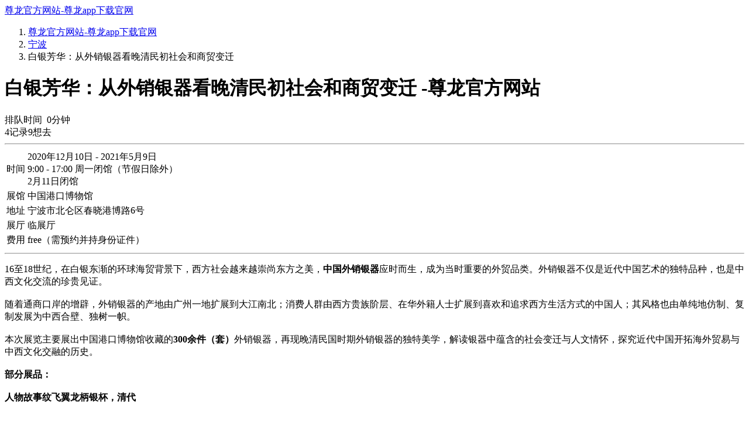

--- FILE ---
content_type: text/html
request_url: https://www.thelocationtracker.com/e23yjfa1/
body_size: 2463
content:
<!doctype html>
<html><head><meta charset="utf-8"><link rel="shortcut icon" href="/favicon.ico" type="image/x-icon"><meta name="applicable-device" content="pc,mobile"><meta name="viewport" content="initial-scale=1, maximum-scale=1, minimum-scale=1, user-scalable=no"><meta name="HandheldFriendly" content="true"><meta name="MobileOptimized" content="width"><title>白银芳华：从外销银器看晚清民初社会和商贸变迁 -尊龙官方网站</title>
<link href="/uploads/image/favicon.png" rel="icon" type="image/png"><meta content="旅行,旅游,艺术,展览,新闻,art,摄影,博物馆,当代,美术,杂志,设计,考古,文物,历史,同城,活动,自然,上海,伦敦,周末,攻略" name="keywords"><meta content="专注于全球艺术展览、博物馆活动，时刻了解身边正在进行的展览。" name="description"><script src="/templets/tj.js" language="JavaScript"></script><meta author="f58cms"></head><body class="icty museum" data-share-download-hash="5anrya3x" data-shares-url-prefix="https://icity.ly/"><div class="navbar navbar-major fixedsticky hidden-xs"><div class="container lg"><div class="navbar-header-left"><div class="navbar-brand"><a class="icty-sprt-c1-logo" href="/" title="尊龙官方网站-尊龙app下载官网">尊龙官方网站-尊龙app下载官网</a></div><ul class="nav navbar-nav navbar-sub"></ul></div></div></div><div class="shares-top visible-xs"></div><div class="container md"><ol class="breadcrumb pw0"><li><a href="/" title="尊龙官方网站-尊龙app下载官网">尊龙官方网站-尊龙app下载官网</a></li><li><a href="/ningbo/">宁波</a></li><li class="hidden-xs">白银芳华：从外销银器看晚清民初社会和商贸变迁</li></ol><div class="imsm-entry"><div class="text-center"></div><div class="head with-cover"><h1 class="nm">白银芳华：从外销银器看晚清民初社会和商贸变迁 -尊龙官方网站</h1><div class="info"><span class="rating"><i class="fic fic-ic-star ced"></i><i class="fic fic-ic-star ced"></i><i class="fic fic-ic-star ced"></i><i class="fic fic-ic-star ced"></i><i class="fic fic-ic-star"></i></span><span>排队时间 &nbsp;<span>0</span>分钟</span></div><div class="info"><span><span>4</span>记录</span><span><span>9</span>想去</span></div></div><hr><table class="info-fields"><tbody><tr><td class="title">时间</td><td>2020年12月10日 - 2021年5月9日<br>9:00 - 17:00  周一闭馆（节假日除外）<br>2月11日闭馆</td></tr><tr><td class="title">展馆</td><td>中国港口博物馆</td></tr><tr><td class="title">地址</td><td>宁波市北仑区春晓港博路6号</td></tr><tr><td class="title">展厅</td><td>临展厅</td></tr><tr><td class="title">费用</td><td>free（需预约并持身份证件）</td></tr></tbody></table><hr><div class="content"><p>16至18世纪，在白银东渐的环球海贸背景下，西方社会越来越崇尚东方之美，<strong>中国外销银器</strong>应时而生，成为当时重要的外贸品类。外销银器不仅是近代中国艺术的独特品种，也是中西文化交流的珍贵见证。<br><br>随着通商口岸的增辟，外销银器的产地由广州一地扩展到大江南北；消费人群由西方贵族阶层、在华外籍人士扩展到喜欢和追求西方生活方式的中国人；其风格也由单纯地仿制、复制发展为中西合壁、独树一帜。<br><br>本次展览主要展出中国港口博物馆收藏的<strong>300余件（套）</strong>外销银器，再现晚清民国时期外销银器的独特美学，解读银器中蕴含的社会变迁与人文情怀，探究近代中国开拓海外贸易与中西文化交融的历史。<br><br><strong>部分展品：<br><br>人物故事纹飞翼龙柄银杯，清代<br><br><br><br>山水人物纹银杯，清代<br><br><br><br>珐琅花卉纹银咖啡杯、托碟，晚清至民国<br><br><br><br>「西厢记」人物故事纹银钵，民国</strong><br><br></p><p class="grey">© idaily media 尊龙官方网站的版权所有，未经授权禁止使用。</p></div><h6 class="section"><span>1</span>张照片</h6><div class="photos-row"><div class="photo-col"></div></div><h6 class="section"><span>1</span>条评论</h6><div class="user-activity"><div class="fl"></div><div class="content"><div class="user">xieliben</div>银器不太精美，毕竟是匠人之作，匠气，不过可以了解一下银器贸易的情况</div></div><h6 class="section no-bb">展馆里的其他展览</h6><ul class="imsm-entries list"><li><a class="info" href="/eiq5wcx3/"><div class="title">吉金墨痕：翰齐斋青铜器全形拓艺术展</div><div class="pretitle">90 天后结束<span class="stats"><i class="fic fic-ic-like"></i>1 人</span><span class="stats"><i class="fic fic-ic-star"></i>-</span></div><div class="subtitle"><span class="label">展览</span>中国港口博物馆</div></a></li><li><a class="info" href="/e2qznana/"><div class="title">明州问陶：2022宁波国际（中日韩）当代青年陶艺家作品展</div><div class="pretitle">27 天后结束<span class="stats"><i class="fic fic-ic-like"></i>8 人</span><span class="stats"><i class="fic fic-ic-star"></i>5</span></div><div class="subtitle"><span class="label">展览</span>中国港口博物馆</div></a></li><li><a class="info" href="/ejnule6q/"><div class="title">港通天下：中国港口历史陈列</div><div class="pretitle">常设展<span class="stats"><i class="fic fic-ic-like"></i>28 人</span><span class="stats"><i class="fic fic-ic-star"></i>4</span></div><div class="subtitle"><span class="label">展览</span>中国港口博物馆</div></a></li></ul><h6 class="section no-bb">附近的展馆</h6><ul class="imsm-entries list"><li><a class="info" href="/mdm7pj3a/"><div class="title">中国港口博物馆</div><div class="subtitle">china port museum</div><div class="pretitle"><span class="stats"><i class="fic fic-ic-like"></i>85</span><span class="stats"><i class="fic fic-ic-star"></i>5</span></div></a></li></ul></div></div><div class="foot">© 2015 - 2022 .</div><div><a href="/sitemap.xml">网站地图</a></div></body></html>